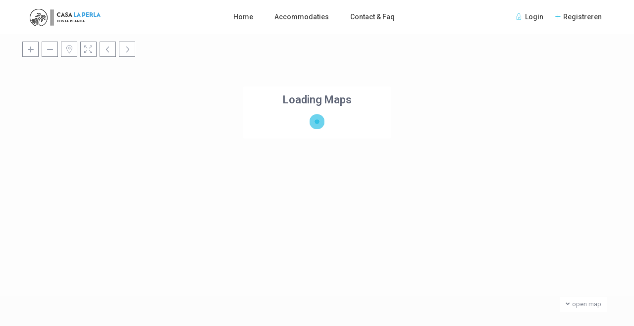

--- FILE ---
content_type: text/html; charset=UTF-8
request_url: https://www.villalaperla-calpe-moraira.com/bookings/booking-request-182/
body_size: 11813
content:
<!DOCTYPE html>
<html lang="nl-BE">
    <head>
        <meta charset="UTF-8" />
        <meta name="viewport" content="width=device-width, initial-scale=1,user-scalable=no">
        <link rel="pingback" href="https://www.villalaperla-calpe-moraira.com/xmlrpc.php" />
        
    <title>Booking Request 36886 &#8211; Villalaperla Calpe Moraira</title>
<meta name='robots' content='max-image-preview:large' />
<link rel='dns-prefetch' href='//maps-api-ssl.google.com' />
<link rel='dns-prefetch' href='//www.google.com' />
<link rel='dns-prefetch' href='//fonts.googleapis.com' />
<link rel="alternate" type="application/rss+xml" title="Villalaperla Calpe Moraira &raquo; feed" href="https://www.villalaperla-calpe-moraira.com/feed/" />
<link rel="alternate" type="application/rss+xml" title="Villalaperla Calpe Moraira &raquo; reactiesfeed" href="https://www.villalaperla-calpe-moraira.com/comments/feed/" />
<link rel="alternate" title="oEmbed (JSON)" type="application/json+oembed" href="https://www.villalaperla-calpe-moraira.com/wp-json/oembed/1.0/embed?url=https%3A%2F%2Fwww.villalaperla-calpe-moraira.com%2Fbookings%2Fbooking-request-182%2F" />
<link rel="alternate" title="oEmbed (XML)" type="text/xml+oembed" href="https://www.villalaperla-calpe-moraira.com/wp-json/oembed/1.0/embed?url=https%3A%2F%2Fwww.villalaperla-calpe-moraira.com%2Fbookings%2Fbooking-request-182%2F&#038;format=xml" />
<style id='wp-img-auto-sizes-contain-inline-css' type='text/css'>
img:is([sizes=auto i],[sizes^="auto," i]){contain-intrinsic-size:3000px 1500px}
/*# sourceURL=wp-img-auto-sizes-contain-inline-css */
</style>
<style id='wp-emoji-styles-inline-css' type='text/css'>

	img.wp-smiley, img.emoji {
		display: inline !important;
		border: none !important;
		box-shadow: none !important;
		height: 1em !important;
		width: 1em !important;
		margin: 0 0.07em !important;
		vertical-align: -0.1em !important;
		background: none !important;
		padding: 0 !important;
	}
/*# sourceURL=wp-emoji-styles-inline-css */
</style>
<link rel='stylesheet' id='wp-block-library-css' href='https://www.villalaperla-calpe-moraira.com/wp-includes/css/dist/block-library/style.min.css?ver=6.9' type='text/css' media='all' />

<style id='classic-theme-styles-inline-css' type='text/css'>
/*! This file is auto-generated */
.wp-block-button__link{color:#fff;background-color:#32373c;border-radius:9999px;box-shadow:none;text-decoration:none;padding:calc(.667em + 2px) calc(1.333em + 2px);font-size:1.125em}.wp-block-file__button{background:#32373c;color:#fff;text-decoration:none}
/*# sourceURL=/wp-includes/css/classic-themes.min.css */
</style>
<link rel='stylesheet' id='wp-components-css' href='https://www.villalaperla-calpe-moraira.com/wp-includes/css/dist/components/style.min.css?ver=6.9' type='text/css' media='all' />
<link rel='stylesheet' id='wp-preferences-css' href='https://www.villalaperla-calpe-moraira.com/wp-includes/css/dist/preferences/style.min.css?ver=6.9' type='text/css' media='all' />
<link rel='stylesheet' id='wp-block-editor-css' href='https://www.villalaperla-calpe-moraira.com/wp-includes/css/dist/block-editor/style.min.css?ver=6.9' type='text/css' media='all' />
<link rel='stylesheet' id='wp-reusable-blocks-css' href='https://www.villalaperla-calpe-moraira.com/wp-includes/css/dist/reusable-blocks/style.min.css?ver=6.9' type='text/css' media='all' />
<link rel='stylesheet' id='wp-patterns-css' href='https://www.villalaperla-calpe-moraira.com/wp-includes/css/dist/patterns/style.min.css?ver=6.9' type='text/css' media='all' />
<link rel='stylesheet' id='wp-editor-css' href='https://www.villalaperla-calpe-moraira.com/wp-includes/css/dist/editor/style.min.css?ver=6.9' type='text/css' media='all' />
<link rel='stylesheet' id='rentals_gutenberg-cgb-style-css-css' href='https://www.villalaperla-calpe-moraira.com/wp-content/plugins/rentals-gutenberg/dist/blocks.style.build.css?ver=6.9' type='text/css' media='all' />
<link rel='stylesheet' id='bodhi-svgs-attachment-css' href='https://www.villalaperla-calpe-moraira.com/wp-content/plugins/svg-support/css/svgs-attachment.css' type='text/css' media='all' />
<link rel='stylesheet' id='bootstrap-css' href='https://www.villalaperla-calpe-moraira.com/wp-content/themes/wprentals/css/bootstrap.css?ver=1.0' type='text/css' media='all' />
<link rel='stylesheet' id='bootstrap-theme-css' href='https://www.villalaperla-calpe-moraira.com/wp-content/themes/wprentals/css/bootstrap-theme.css?ver=1.0' type='text/css' media='all' />
<link rel='stylesheet' id='wpestate_style-css' href='https://www.villalaperla-calpe-moraira.com/wp-content/themes/wprentals/style.css?ver=1.0' type='text/css' media='all' />
<link rel='stylesheet' id='wpestate_media-css' href='https://www.villalaperla-calpe-moraira.com/wp-content/themes/wprentals/css/my_media.css?ver=1.0' type='text/css' media='all' />
<link rel='stylesheet' id='jquery-ui.min-css' href='https://www.villalaperla-calpe-moraira.com/wp-content/themes/wprentals/css/jquery-ui.min.css?ver=6.9' type='text/css' media='all' />
<link rel='stylesheet' id='daterangepicker-css' href='https://www.villalaperla-calpe-moraira.com/wp-content/themes/wprentals/css/daterangepicker.css?ver=6.9' type='text/css' media='all' />
<link rel='stylesheet' id='wpestate-roboto-css' href='https://fonts.googleapis.com/css?family=Roboto%3A300%2C400%2C500%2C600%2C700%2C900&#038;display=swap&#038;subset=latin-ext&#038;ver=6.9' type='text/css' media='all' />
<link rel='stylesheet' id='fontello-css' href='https://www.villalaperla-calpe-moraira.com/wp-content/themes/wprentals/css/fontello.css?ver=6.9' type='text/css' media='all' />
<link rel='stylesheet' id='font-awesome.min-css' href='https://www.villalaperla-calpe-moraira.com/wp-content/themes/wprentals/css/fontawesome/css/font-awesome.min.css?ver=6.9' type='text/css' media='all' />
<link rel='stylesheet' id='font-awesome5.min-css' href='https://www.villalaperla-calpe-moraira.com/wp-content/themes/wprentals/css/fontawesome/all.css?ver=6.9' type='text/css' media='all' />
<script type="text/javascript" src="https://www.villalaperla-calpe-moraira.com/wp-content/plugins/svg-support/vendor/DOMPurify/DOMPurify.min.js?ver=2.5.8" id="bodhi-dompurify-library-js"></script>
<script type="text/javascript" src="https://www.villalaperla-calpe-moraira.com/wp-includes/js/jquery/jquery.min.js?ver=3.7.1" id="jquery-core-js"></script>
<script type="text/javascript" src="https://www.villalaperla-calpe-moraira.com/wp-includes/js/jquery/jquery-migrate.min.js?ver=3.4.1" id="jquery-migrate-js"></script>
<script type="text/javascript" id="bodhi_svg_inline-js-extra">
/* <![CDATA[ */
var svgSettings = {"skipNested":""};
//# sourceURL=bodhi_svg_inline-js-extra
/* ]]> */
</script>
<script type="text/javascript" src="https://www.villalaperla-calpe-moraira.com/wp-content/plugins/svg-support/js/min/svgs-inline-min.js" id="bodhi_svg_inline-js"></script>
<script type="text/javascript" id="bodhi_svg_inline-js-after">
/* <![CDATA[ */
cssTarget={"Bodhi":"img.style-svg","ForceInlineSVG":"style-svg"};ForceInlineSVGActive="false";frontSanitizationEnabled="on";
//# sourceURL=bodhi_svg_inline-js-after
/* ]]> */
</script>
<script type="text/javascript" src="https://www.villalaperla-calpe-moraira.com/wp-content/themes/wprentals/js/modernizr.custom.62456.js?ver=1.0" id="modernizr-js"></script>
<script type="text/javascript" src="https://maps-api-ssl.google.com/maps/api/js?v=quarterly&amp;libraries=places&amp;language=en&amp;key=AIzaSyAa0KCG48k97yzVo3Nce3I88xKILNeUEaQ&amp;ver=1.0" id="wpestate_googlemap-js"></script>
<link rel="https://api.w.org/" href="https://www.villalaperla-calpe-moraira.com/wp-json/" /><link rel="EditURI" type="application/rsd+xml" title="RSD" href="https://www.villalaperla-calpe-moraira.com/xmlrpc.php?rsd" />
<meta name="generator" content="WordPress 6.9" />
<link rel="canonical" href="https://www.villalaperla-calpe-moraira.com/bookings/booking-request-182/" />
<link rel='shortlink' href='https://www.villalaperla-calpe-moraira.com/?p=36886' />
<style>[class*=" icon-oc-"],[class^=icon-oc-]{speak:none;font-style:normal;font-weight:400;font-variant:normal;text-transform:none;line-height:1;-webkit-font-smoothing:antialiased;-moz-osx-font-smoothing:grayscale}.icon-oc-one-com-white-32px-fill:before{content:"901"}.icon-oc-one-com:before{content:"900"}#one-com-icon,.toplevel_page_onecom-wp .wp-menu-image{speak:none;display:flex;align-items:center;justify-content:center;text-transform:none;line-height:1;-webkit-font-smoothing:antialiased;-moz-osx-font-smoothing:grayscale}.onecom-wp-admin-bar-item>a,.toplevel_page_onecom-wp>.wp-menu-name{font-size:16px;font-weight:400;line-height:1}.toplevel_page_onecom-wp>.wp-menu-name img{width:69px;height:9px;}.wp-submenu-wrap.wp-submenu>.wp-submenu-head>img{width:88px;height:auto}.onecom-wp-admin-bar-item>a img{height:7px!important}.onecom-wp-admin-bar-item>a img,.toplevel_page_onecom-wp>.wp-menu-name img{opacity:.8}.onecom-wp-admin-bar-item.hover>a img,.toplevel_page_onecom-wp.wp-has-current-submenu>.wp-menu-name img,li.opensub>a.toplevel_page_onecom-wp>.wp-menu-name img{opacity:1}#one-com-icon:before,.onecom-wp-admin-bar-item>a:before,.toplevel_page_onecom-wp>.wp-menu-image:before{content:'';position:static!important;background-color:rgba(240,245,250,.4);border-radius:102px;width:18px;height:18px;padding:0!important}.onecom-wp-admin-bar-item>a:before{width:14px;height:14px}.onecom-wp-admin-bar-item.hover>a:before,.toplevel_page_onecom-wp.opensub>a>.wp-menu-image:before,.toplevel_page_onecom-wp.wp-has-current-submenu>.wp-menu-image:before{background-color:#76b82a}.onecom-wp-admin-bar-item>a{display:inline-flex!important;align-items:center;justify-content:center}#one-com-logo-wrapper{font-size:4em}#one-com-icon{vertical-align:middle}.imagify-welcome{display:none !important;}</style><meta name="robots" content="noindex"><style type='text/css'>
    #search_wrapper {
        bottom:10%;

    }
    #search_wrapper.search_wr_oldtype {
        height: 71px;
    }



.listing_detail svg image, 
.listing_detail svg path,
.wpestate_elementor_tabs li:hover svg path,
.listing_detail  svg,
.property_features_svg_icon{
  fill: #00b3e0;
}

.similar_listings_wrapper{
    background:transparent;
}

.listing_type_3 .listing_main_image_price, .listing_type_1 .listing_main_image_price,
.owner_area_wrapper_sidebar,
.listing_type_1 .listing_main_image_price,
.owner-page-wrapper{
    background-image:none;
}

.property_header2 .property_categs .check_avalability:hover,
.listing_type_1 .check_avalability{
    background-color:transparent!important;
}

form.woocommerce-checkout,
.woocommerce-error, .woocommerce-info, .woocommerce-message{
    border-top-color:  #00b3e0;
}

#form_submit_1,
#booking_form_mobile_close,
.vc_button.wpb_btn-info,
.contact_owner_reservation,
.full_invoice_reminder,
.search_dashborad_header .wpb_btn-info.wpb_btn-small.wpestate_vc_button.vc_button,
.search_dashborad_header .wpestate_vc_button,
#submit_mess_front,
.modal-content #wp-forgot-but_mod,
#imagelist .uploaded_images i,
#aaiu-uploader,
#send_sms_pin,
#validate_phone,
.user_dashboard_panel_guide .active:after,
.user_dashboard_panel_guide .guide_past:before,
.user_dashboard_panel_guide .guide_past:after,
.mess_send_reply_button,
#change_pass,
#update_profile,
#book_dates,
#edit_prop_ammenities,
#edit_calendar,
#edit_prop_locations,
#google_capture,
#edit_prop_details,
#edit_prop_image,
#edit_prop_price,
#edit_prop_1,
#set_price_dates,
#agent_submit_contact,
.listing_type_3 .listing_main_image_price, .listing_type_1 .listing_main_image_price,
.property_unit_v3 .price_unit,
.property_unit_v2 .icon-fav.icon-fav-on:after,
.status_verified,
.property_status,
.user_mobile_menu_list li:hover, .mobilex-menu li:hover,
.double-bounce1, .double-bounce2,
.unread_mess_wrap_menu,
#view_profile,
.wprentals_status_pending .wprentals_status_circle,
.listing-hover{
    background-color: #00b3e0;
}

.widget-container .wp-block-search__button,
.advanced_search_submit_button,
.check_avalability,
.return_woo_button,
.wpestate_header_view_checkout,
.wpestate_header_view_cart,
#submit_booking_front_instant,
#submit_booking_front,
#submit_booking_front_link,
#advanced_submit_widget,
#advanced_submit_2_mobile,
#advanced_submit_2,
#advanced_submit_3,
#submit_action {
    background: linear-gradient(90deg, #00b3e0 50%, #00b3e0 100%);
}

.woocommerce #respond input#submit,
.woocommerce a.button,
.woocommerce button.button,
.woocommerce input.button,
.woocommerce #respond input#submit.alt,
.woocommerce a.button.alt,
.woocommerce button.button.alt,
.woocommerce input.button.alt,
.wpestream_cart_counter_header,
.user_loged .wpestream_cart_counter_header,
.img_listings_overlay:hover,
.panel-title-arrow,
.owner_area_wrapper_sidebar,
.listing_type_1 .listing_main_image_price,
.property_listing .tooltip-inner,
.pack-info .tooltip-inner,
.pack-unit .tooltip-inner,
.adv-2-header,
.check_avalability:hover,
.owner-page-wrapper,
.calendar-legend-reserved,
.featured_div,
.wpestate_tour .ui-tabs .ui-tabs-nav li.ui-tabs-active,
.ll-skin-melon td .ui-state-active,
.ll-skin-melon td .ui-state-hover,
.price-day,
.calendar-legend-reserved,
.calendar-reserved,
#slider_price_mobile .ui-widget-header,
#slider_price_sh .ui-widget-header,
#slider_price .ui-widget-header,
#slider_price_widget .ui-widget-header,
.slider_control_left,
.slider_control_right,
.wpestate_accordion_tab .ui-state-active,
.wpestate_accordion_tab .ui-state-active ,
.wpestate_accordion_tab .ui-state-active,
.wpestate_tabs .ui-tabs .ui-tabs-nav li.ui-tabs-active,
.wpestate_progress_bar.vc_progress_bar .vc_single_bar.bar_blue .vc_bar,
.wpestate_posts_grid.wpb_teaser_grid .categories_filter li,
.wpestate_posts_grid.wpb_categories_filter li,
.featured_second_line,
.presenttw,
#colophon .social_sidebar_internal a:hover,
#primary .social_sidebar_internal a:hover ,
.comment-form #submit,
.property_menu_item i:hover,
.ball-pulse > div ,
.icon-fav-on-remove,
.share_unit,
#adv-search-header-mobile,
.red,
.pack-info .tooltip-inner,
.pack-unit .tooltip-inner,
.user_mobile_menu_list li:hover,
#wpestate_slider_radius .ui-widget-header,
.ui-widget-content .ui-state-hover,
.ui-widget-header .ui-state-hover,
.ui-state-focus,
.ui-widget-content .ui-state-focus,
.ui-widget-header .ui-state-focus,
#wp-submit-register,
#wp-forgot-but,
#wp-login-but,
.comment-form #submit,
#wp-forgot-but_shortcode,
#wp-login-but-wd,
#wp-submit-register_wd,
#advanced_submit_shorcode,
.action1_booking,
.generate_invoice,
#add_inv_expenses,
#add_inv_discount,
#wp-submit-register_wd_mobile,
#wp-forgot-but_mobile,
#wp-login-but-wd-mobile,
#book_dates,
#allinone_set_custom,
#submit_mess_front,
.modal-content #wp-login-but,
#wp-login-but_sh,
#wp-submit-register_sh,
#user-id-uploader,
#per_hour_ok,
.fc-event,
.fc-event-dot,.ui-datepicker-calendar .calendar-reserved, 
.ui-datepicker-calendar .calendar-reserved, 
.user_dashboard_panel .calendar-reserved,
.daterangepicker td.off.end-date,
.daterangepicker td.off.start-date,
.daterangepicker td.active,
.daterangepicker td.active:hover,
.wpestate_booking_class.off.disabled.calendar-reserved,
.calendar-reserved,
.openstreet_price_marker_on_click_parent .wpestate_marker,
.wpestate_marker.openstreet_price_marker_on_click,
.hover_z_pin,
.rentals_reservation{
    background-color: #00b3e0!important;
}

.calendar_pad.allinone_internal_booking .rentals_reservation:before{
    border-top: 13px solid #00b3e0!important;    
}

.openstreet_price_marker_on_click_parent .wpestate_marker:before, 
.wpestate_marker.openstreet_price_marker_on_click:before,
.hover_z_pin:before{
    border-top: 6px solid #00b3e0!important;
}

.daterangepicker td.in-range{
   background-color: #00b3e01a;
}

.showcoupon,
.search_wr_type3 .col-md-6.property_price label,
.property_header2 .property_categs .check_avalability:hover,
.pack-name,.user_dashboard_links a:hover i,
.property_ratings_agent i,
.prop_pricex,
.wpestate_recent_tweets .item:after,
.panel-title:hover,
.blog_featured.type_1_class:hover .blog-title-link, .places_wrapper.type_1_class:hover .featured_listing_title, .featured_property .property_listing:hover .featured_listing_title,
.signuplink:hover,.category_details_wrapper a:hover ,
.agent-flex:hover .agent-title-link,
.property_flex:hover .listing_title_unit,
#amount_wd,
#amount,
#amount_sh,
.more_list:hover,
.single-content p a:hover,
#contact_me_long_owner:hover, #contact_me_long:hover,
#view_more_desc,
input[type="checkbox"]:checked:before,
.user_dashboard_panel_guide .active,
.hover_type_4 .signuplink:hover,
.hover_type_3 .signuplink:hover,
#amount_mobile,
#colophon .subfooter_menu a:hover,
.featured_property.type_1_class .property_listing:hover .featured_listing_title,
.featured_property.featured_agent_type2:hover .featured_listing_title{
    color: #00b3e0!important;
}

#submit_action:hover,
.property_ratings_agent .owner_total_reviews,
.property_ratings_agent i,.property_menu_item_title,
.owner_contact_details .property_menu_item,
.owner_contact_details .property_menu_item a,
.featured_property .property_listing:hover .featured_listing_title{
    color: #fff!important;
}

.wprentals_status_pending,
.user_dashboard_links a:hover,
.user_dashboard_links .user_tab_active,
.property_unit_v1 .price_unit,
.mobile-trigger-user:hover i, .mobile-trigger:hover i,
.carousel-control-theme-prev:hover, .carousel-control-theme-next:hover,
.hover_price,
#user_terms_register_topbar_link:hover,
#amount_mobile,
#amount_sh,
#amount_wd,
#amount,
.front_plan_row:hover,
.delete_search:hover,
.wpestate_posts_grid .vc_read_more,
.featured_article:hover h2 a,
.featured_article:hover .featured_article_right,
.user_dashboard_listed a,
.pack-listing-title,
.user_dashboard_links .user_tab_active i,
.idx-price,
#infobox_title:hover,
.info_details a:hover,
.contact_info_details h2,
#colophon .widget-container li:hover:before,
#colophon .widget-container li:hover,
#colophon .widget-container li:hover a,
.compare_item_head .property_price,
.adv_extended_options_text:hover,
#adv_extended_options_show_filters,
.show_filters,
.adv_extended_options_text,
#showinpage,
#contactinfobox,
.company_headline a:hover i,
#primary .contact_sidebar_wrap p:hover a,
#colophon .contact_sidebar_wrap p:hover a,
.twitter_wrapper a,
.twitter_time,
.wpestate_recent_tweets .item:after,
.widget_nav_menu .sub-menu li:hover a,
.widget_nav_menu  .sub-menu li:hover,
.top_bar .social_sidebar_internal a:hover,
.agent_unit_social_single a:hover,
.price_area,
i.checkon,
.listing_main_image_price ,
.meta-info a:hover,
.blog_unit_back:hover .blog-title-link,
#colophon .category_name a:hover,
.share_unit a:hover,
.share_list,
.listing_unit_price_wrapper,
.property_listing:hover .listing_title_unit,
.icon_selected,
#grid_view:hover,
#list_view:hover,
#user_menu_open  > a:hover i,
#user_menu_open  > a:focus i,
.menu_user_tools,
.user_menu,
.breadcrumb a:hover,
.breadcrumb .active,
.slider-content .read_more,
.slider-title h2 a:hover,
 a:hover, a:focus,
 .custom_icon_class_icon,
 .property_unit_v3 .property-rating,
 .no_link_details i,
 #infoguest.custom_infobox_icon i,
 #inforoom.custom_infobox_icon i,
 .guest_no_drop:after,
 #start_hour_no_wrapper:after,
 #end_hour_no_wrapper:after,
 .guest_icon .wpestate_guest_no_control_wraper:after,
 .blog_featured.type_1_class .blog-title .featued_article_categories_list a:hover,
 .listing_detail svg image, 
 .listing_detail svg path,
 i.checkon,
 .no_link_details i,
 .icon-fav-on{
    color: #00b3e0;
}

.fc-v-event,
.check_avalability{
    border: 1px solid #00b3e0!important;
}

.property_flex:hover .blog_unit_back,
.property_flex:hover .property_listing,
.listing_type_1 .check_avalability,
.menu_user_picture,
.scrollon,
#submit_action{
    border-color: #00b3e0 ;
}

.share_unit:after{
    border-top: 8px solid  #00b3e0;
}

.agentpict{
    border-bottom: 3px solid #00b3e0;
}

#adv_extended_options_show_filters,
.show_filters,
.testimonial-image{
    border: 2px solid #00b3e0;
}

.user_dashboard_links a:hover i,
.user_dashboard_links a:hover,
.edit_class, .user_dashboard_links .user_tab_active{
    border-left-color: #00b3e0;
}

.user_dashboard_panel .form-control:focus{
    border-left:3px solid #00b3e0;
}

blockquote{
    border-left:5px solid #00b3e0;
}

.wpestate_tabs .ui-widget-header {
   border-bottom: 2px solid #00b3e0;
}


.calendar-free.calendar_pad.has_future.end_reservation.end_allinone_internal_booking {
    background: -moz-linear-gradient(-45deg, #00b3e0 0%, #00b3e0 49%, #ffffff 50%, #ffffff 100%);
    background: -webkit-gradient(linear, left top, right bottom, color-stop(0%,#00b3e0), color-stop(49%,#00b3e0), color-stop(50%,#ffffff), color-stop(100%,#ffffff));
    background: -webkit-linear-gradient(-45deg, #00b3e0 0%,#00b3e0 49%,#ffffff 50%,#ffffff 100%);
    background: -o-linear-gradient(-45deg, #00b3e0 0%,#00b3e0 49%,#ffffff 50%,#ffffff 100%);
    background: -ms-linear-gradient(-45deg, #00b3e0 0%,#00b3e0 49%,#ffffff 50%,#ffffff 100%);
    background: linear-gradient(125deg, #00b3e0 0%,#00b3e0 49%,#ffffff 50%,#ffffff 100%);
}

.calendar-reserved.start_reservation.allinone_internal_booking {
    background: -moz-linear-gradient(-45deg, #ffffff 0%, #ffffff 50%, #00b3e0 51%, #00b3e0 100%);
    background: -webkit-gradient(linear, left top, right bottom, color-stop(0%,#ffffff), color-stop(50%,#ffffff), color-stop(51%,#00b3e0), color-stop(100%,#00b3e0));
    background: -webkit-linear-gradient(-45deg, #ffffff 0%,#ffffff 50%,#00b3e0 51%,#00b3e0 100%);
    background: -o-linear-gradient(-45deg, #ffffff 0%,#ffffff 50%,#00b3e0 51%,#00b3e0 100%);
    background: -ms-linear-gradient(-45deg, #ffffff 0%,#ffffff 50%,#00b3e0 51%,#00b3e0 100%);
    background: linear-gradient(125deg, #ffffff 0%,#ffffff 50%,#00b3e0 51%,#00b3e0 100%);
}

.booking-calendar-wrapper-in .end_reservation,
.ll-skin-melon .ui-datepicker td.freetobook.end_reservation{
    background: -moz-linear-gradient(-45deg,  #00b3e0 0%, #00b3e0 49%, #ffffff 50%, #ffffff 100%); /* FF3.6+ */
    background: -webkit-gradient(linear, left top, right bottom, color-stop(0%,#00b3e0), color-stop(49%,#00b3e0), color-stop(50%,#ffffff), color-stop(100%,#ffffff)); /* Chrome,Safari4+ */
    background: -webkit-linear-gradient(-45deg,  #00b3e0 0%,#00b3e0 49%,#ffffff 50%,#ffffff 100%); /* Chrome10+,Safari5.1+ */
    background: -o-linear-gradient(-45deg,  #00b3e0 0%,#00b3e0 49%,#ffffff 50%,#ffffff 100%); /* Opera 11.10+ */
    background: -ms-linear-gradient(-45deg,  #00b3e0 0%,#00b3e0 49%,#ffffff 50%,#ffffff 100%); /* IE10+ */
    background: linear-gradient(135deg,  #00b3e0 0%,#00b3e0 49%,#ffffff 50%,#ffffff 100%); /* W3C */
 }

.calendar-reserved.start_reservation.calendar_pad.allinone_external_booking{
    background: -moz-linear-gradient(-45deg,  #00b3e0 0%, #00b3e0 49%, #ffffff 50%, #ffffff 100%); /* FF3.6+ */
    background: -webkit-gradient(linear, left top, right bottom, color-stop(0%,#00b3e0), color-stop(49%,#00b3e0), color-stop(50%,#ffffff), color-stop(100%,#ffffff)); /* Chrome,Safari4+ */
    background: -webkit-linear-gradient(-45deg,  #00b3e0 0%,#00b3e0 49%,#ffffff 50%,#ffffff 100%); /* Chrome10+,Safari5.1+ */
    background: -o-linear-gradient(-45deg,  #00b3e0 0%,#00b3e0 49%,#ffffff 50%,#ffffff 100%); /* Opera 11.10+ */
    background: -ms-linear-gradient(-45deg,  #00b3e0 0%,#00b3e0 49%,#ffffff 50%,#ffffff 100%); /* IE10+ */
    background: linear-gradient(135deg,  #00b3e0 0%,#00b3e0 49%,#ffffff 50%,#ffffff 100%); /* W3C */
}

.calendar-free.calendar_pad.has_future.end_reservation.end_allinone_external_booking{
  background: -moz-linear-gradient(-45deg, #00b3e0 0%, #00b3e0 49%, #ffffff 50%, #ffffff 100%);
    background: -webkit-gradient(linear, left top, right bottom, color-stop(0%,#00b3e0), color-stop(49%,#00b3e0), color-stop(50%,#ffffff), color-stop(100%,#ffffff));
    background: -webkit-linear-gradient(-45deg, #00b3e0 0%,#00b3e0 49%,#ffffff 50%,#ffffff 100%);
    background: -o-linear-gradient(-45deg, #00b3e0 0%,#00b3e0 49%,#ffffff 50%,#ffffff 100%);
    background: -ms-linear-gradient(-45deg, #00b3e0 0%,#00b3e0 49%,#ffffff 50%,#ffffff 100%);
    background: linear-gradient(125deg, #00b3e0 0%,#00b3e0 49%,#ffffff 50%,#ffffff 100%);
}

.calendar-reserved.start_reservation.calendar_pad.allinone_external_booking{
     background: -moz-linear-gradient(-45deg, #ffffff 0%, #ffffff 50%, #00b3e0 51%, #00b3e0 100%);
    background: -webkit-gradient(linear, left top, right bottom, color-stop(0%,#ffffff), color-stop(50%,#ffffff), color-stop(51%,#00b3e0), color-stop(100%,#00b3e0));
    background: -webkit-linear-gradient(-45deg, #ffffff 0%,#ffffff 50%,#00b3e0 51%,#00b3e0 100%);
    background: -o-linear-gradient(-45deg, #ffffff 0%,#ffffff 50%,#00b3e0 51%,#00b3e0 100%);
    background: -ms-linear-gradient(-45deg, #ffffff 0%,#ffffff 50%,#00b3e0 51%,#00b3e0 100%);
    background: linear-gradient(125deg, #ffffff 0%,#ffffff 50%,#00b3e0 51%,#00b3e0 100%);
}

.external_reservation,
.calendar-reserved.calendar_pad.has_future.allinone_external_booking{
    background-color: #00b3e0!important;
}
.external_reservation:before{
    border-top: 13px solid #00b3e0!important;
}

.all-front-calendars .end_reservation{
   background: -moz-linear-gradient(-45deg,  #00b3e0 0%, #00b3e0 49%, #edf6f6 50%, #edf6f6 100%); /* FF3.6+ */
    background: -webkit-gradient(linear, left top, right bottom, color-stop(0%,#00b3e0), color-stop(49%,#00b3e0), color-stop(50%,#edf6f6), color-stop(100%,#ffffff)); /* Chrome,Safari4+ */
    background: -webkit-linear-gradient(-45deg,  #00b3e0 0%,#00b3e0 49%,#edf6f6 50%,#edf6f6 100%); /* Chrome10+,Safari5.1+ */
    background: -o-linear-gradient(-45deg,  #00b3e0 0%,#00b3e0 49%,#edf6f6 50%,#edf6f6 100%); /* Opera 11.10+ */
    background: -ms-linear-gradient(-45deg,  #00b3e0 0%,#00b3e0 49%,#edf6f6 50%,#edf6f6 100%); /* IE10+ */
    background: linear-gradient(135deg,  #00b3e0 0%,#00b3e0 49%,#edf6f6 50%,#edf6f6 100%); /* W3C */
 }


.ll-skin-melon .ui-datepicker .ui-state-disabled.end_reservation{
    background: -moz-linear-gradient(-45deg,  #00b3e0 0%, #00b3e0 49%, #F8F8F8 50%, #F8F8F8 100%); /* FF3.6+ */
    background: -webkit-gradient(linear, left top, right bottom, color-stop(0%,#00b3e0), color-stop(49%,#00b3e0), color-stop(50%,#F8F8F8), color-stop(100%,#F8F8F8)); /* Chrome,Safari4+ */
    background: -webkit-linear-gradient(-45deg,  #00b3e0 0%,#00b3e0 49%,#F8F8F8 50%,#F8F8F8 100%); /* Chrome10+,Safari5.1+ */
    background: -o-linear-gradient(-45deg,  #00b3e0 0%,#00b3e0 49%,#F8F8F8 50%,#F8F8F8 100%); /* Opera 11.10+ */
    background: -ms-linear-gradient(-45deg,  #00b3e0 0%,#00b3e0 49%,#F8F8F8 50%,#F8F8F8 100%); /* IE10+ */
    background: linear-gradient(135deg,  #00b3e0 0%,#00b3e0 49%,#F8F8F8 50%,#F8F8F8 100%); /* W3C */
}


.booking-calendar-wrapper-in .calendar-reserved.start_reservation ,
.ll-skin-melon .ui-datepicker td.calendar-reserved.start_reservation{
    background: -moz-linear-gradient(-45deg,  #ffffff 0%, #ffffff 50%, #00b3e0 51%, #00b3e0 100%); /* FF3.6+ */
    background: -webkit-gradient(linear, left top, right bottom, color-stop(0%,#ffffff), color-stop(50%,#ffffff), color-stop(51%,#00b3e0), color-stop(100%,#00b3e0)); /* Chrome,Safari4+ */
    background: -webkit-linear-gradient(-45deg,  #ffffff 0%,#ffffff 50%,#00b3e0 51%,#00b3e0 100%); /* Chrome10+,Safari5.1+ */
    background: -o-linear-gradient(-45deg,  #ffffff 0%,#ffffff 50%,#00b3e0 51%,#00b3e0 100%); /* Opera 11.10+ */
    background: -ms-linear-gradient(-45deg,  #ffffff 0%,#ffffff 50%,#00b3e0 51%,#00b3e0 100%); /* IE10+ */
    background: linear-gradient(135deg,  #ffffff 0%,#ffffff 50%,#00b3e0 51%,#00b3e0 100%); /* W3C */
}



.all-front-calendars  .calendar-reserved.start_reservation {
    /*  background: -webkit-gradient(linear, right bottom, left top, color-stop(50%,#00b3e0), color-stop(50%,#fff))!important;    */
   background: #fff9f9; /* Old browsers */
    background: url([data-uri]);
    background: -moz-linear-gradient(-45deg,  #edf6f6 0%, #edf6f6 50%, #00b3e0 51%, #00b3e0 100%); /* FF3.6+ */
    background: -webkit-gradient(linear, left top, right bottom, color-stop(0%,#edf6f6), color-stop(50%,#edf6f6), color-stop(51%,#00b3e0), color-stop(100%,#00b3e0)); /* Chrome,Safari4+ */
    background: -webkit-linear-gradient(-45deg,  #edf6f6 0%,#edf6f6 50%,#00b3e0 51%,#00b3e0 100%); /* Chrome10+,Safari5.1+ */
    background: -o-linear-gradient(-45deg,  #edf6f6 0%,#edf6f6 50%,#00b3e0 51%,#00b3e0 100%); /* Opera 11.10+ */
    background: -ms-linear-gradient(-45deg,  #edf6f6 0%,#edf6f6 50%,#00b3e0 51%,#00b3e0 100%); /* IE10+ */
    background: linear-gradient(135deg,  #edf6f6 0%,#edf6f6 50%,#00b3e0 51%,#00b3e0 100%); /* W3C */
    filter: progid:DXImageTransform.Microsoft.gradient( startColorstr=#edf6f6, endColorstr=#00b3e0,GradientType=1 ); /* IE6-8 fallback on horizontal gradient */
}


.ll-skin-melon .ui-datepicker .ui-state-disabled.start_reservation{
    /*  background: -webkit-gradient(linear, right bottom, left top, color-stop(50%,#00b3e0), color-stop(50%,#fff))!important;    */
   background: #fff9f9; /* Old browsers */
    background: url([data-uri]);
    background: -moz-linear-gradient(-45deg,  #00b3e0 0%, #00b3e0 50%, #00b3e0 51%, #00b3e0 100%); /* FF3.6+ */
    background: -webkit-gradient(linear, left top, right bottom, color-stop(0%,#00b3e0), color-stop(50%,#00b3e0), color-stop(51%,#00b3e0), color-stop(100%,#00b3e0)); /* Chrome,Safari4+ */
    background: -webkit-linear-gradient(-45deg,  #00b3e0 0%,#00b3e0 50%,#00b3e0 51%,#00b3e0 100%); /* Chrome10+,Safari5.1+ */
    background: -o-linear-gradient(-45deg,  #00b3e0 0%,#00b3e0 50%,#00b3e0 51%,#00b3e0 100%); /* Opera 11.10+ */
    background: -ms-linear-gradient(-45deg,  #00b3e0 0%,#00b3e0 50%,#00b3e0 51%,#00b3e0 100%); /* IE10+ */
    background: linear-gradient(135deg,  #00b3e0 0%,#00b3e0 50%,#00b3e0 51%,#00b3e0 100%); /* W3C */
    filter: progid:DXImageTransform.Microsoft.gradient( startColorstr=#ffffff, endColorstr=#00b3e0,GradientType=1 ); /* IE6-8 fallback on horizontal gradient */

}

.wpestate_calendar.start_reservation, .wpestate_booking_class.start_reservation{
    background: -webkit-gradient(linear, left top, right bottom, color-stop(0%,#ffffff), color-stop(50%,#ffffff), color-stop(51%,#00b3e0), color-stop(100%,#00b3e0))!important;
    background: -webkit-linear-gradient(-45deg, #ffffff 0%,#ffffff 50%,#00b3e0 51%,#00b3e0 100%)!important;
    background: -o-linear-gradient(-45deg, #ffffff 0%,#ffffff 50%,#00b3e0 51%,#00b3e0 100%)!important;
    background: -ms-linear-gradient(-45deg, #ffffff 0%,#ffffff 50%,#00b3e0 51%,#00b3e0 100%!important);
    background: linear-gradient(135deg, #ffffff 0%,#ffffff 50%,#00b3e0 51%,#00b3e0 100%)!important;
}

.wpestate_calendar.end_reservation, .wpestate_booking_class.end_reservation{
    background: -webkit-gradient(linear, left top, right bottom, color-stop(0%, #00b3e0), color-stop(49%, #00b3e0), color-stop(50%,#ffffff), color-stop(100%,#ffffff));
    background: -webkit-linear-gradient(-45deg, #00b3e0 0%, #00b3e0 49%,#ffffff 50%,#ffffff 100%);
    background: -o-linear-gradient(-45deg, #00b3e0 0%, #00b3e0 49%,#ffffff 50%,#ffffff 100%);
    background: -ms-linear-gradient(-45deg, #00b3e0 0%, #00b3e0 49%,#ffffff 50%,#ffffff 100%);
    background: linear-gradient(135deg, #00b3e0 0%, #00b3e0 49%,#ffffff 50%,#ffffff 100%);
}

.signuplink:hover,
.signuplink:hover:before,
#topbarregister:before,
#topbarlogin:before,
.rooms_icon:after,
.map_icon:after,
.calendar_icon:after,
#guest_no_drop:after,
#guest_no_shortcode:after,
#guest_no_mobile:after,
#booking_guest_no_wrapper:after,
#guest_no_widget:after,
#guest_no:after,
.types_icon:after,
.actions_icon:after,
.bedrooms_icon:after,
.baths_icon:after{
color:#00b3e0;
}

    .featured_article, .loginwd_sidebar, .advanced_search_sidebar, .advanced_search_shortcode,  #access ul ul, .testimonial-text, .submit_container,
    .featured_property, .property_listing ,.agent_unit,.blog_unit_back ,property_listing,.booking_form_request{
        border-color:#00b3e0;
    }


    .adv1-holder,.notice_area,  .listing_filters    {
        border-bottom: 1px solid #00b3e0;
    }


    .testimonial-text:before{
        border-top-color: #00b3e0;
    }
    .social_icons_owner i,
           .owner-image-container,
           .owner_listing_image{
               border-color:#00b3e0;
         }
    .comment-form #submit:hover,
    .vc_button.wpb_btn-info:active,
    .vc_button.wpb_btn-info.active,
    .vc_button.wpb_btn-info.disabled,
    .vc_button.wpb_btn-info[disabled],{
        background-color:#00b3e0!important;
        border:1px solid #00b3e0;
    }

    #wp-login-but_sh:hover,
    #wp-submit-register_sh:hover,
    #agent_submit_contact:hover,
    .advanced_search_submit_button:hover,
    #submit_action:hover,
    #advanced_submit_3:hover,
    #advanced_submit_4:hover,
    .adv_handler:hover,
    #submit_booking_front_instant:hover,
    #submit_booking_front:hover,
    #submit_booking_front_link:hover,
    #advanced_submit_widget:hover,
    #advanced_submit_2_mobile:hover,
    #advanced_submit_2:hover{
        background: linear-gradient(90deg, #00b3e0 50%, #00b3e0 100%);
    }

    #form_submit_1:hover,
    .contact_owner_reservation:hover,
    .full_invoice_reminder:hover,
    #change_pass:hover,
    #update_profile:hover,
    #view_profile:hover,
    .mess_send_reply_button:hover,
    #set_price_dates:hover,
    .search_dashborad_header .wpb_btn-info.wpb_btn-small.wpestate_vc_button.vc_button:hover,
    .search_dashborad_header .wpestate_vc_button:hover,
    .vc_button.wpb_btn-info:hover{
        background-color:#00b3e0;
    }

    #aaiu-uploader:hover,
    #send_sms_pin:hover,
    #validate_phone:hover,
    #edit_prop_image:hover,
    #edit_prop_ammenities:hover,
    #edit_calendar:hover,
    #edit_prop_locations:hover,
    #google_capture:hover,
    #edit_prop_details:hover,
    #edit_prop_image:hover,
    #edit_prop_price:hover,
    #edit_prop_1:hover,
    #wp-submit-register:hover,
    #wp-forgot-but:hover,
    #wp-login-but:hover,
    .comment-form #submit:hover,
    #wp-forgot-but_shortcode:hover,
    #wp-login-but-wd:hover,
    #wp-submit-register_wd:hover,
    #advanced_submit_shorcode:hover,
    #submit_mess_front:hover,
    .modal-content #wp-forgot-but_mod:hover{
        background-color:#00b3e0!important;
    }  #access ul.menu >li>a:hover,
            #access > ul > li:hover > a,
            #access .menu li:hover>a:focus,
            #access .menu li:hover>a,
            .hover_type_4  #access .menu > li:hover>a,
            .hover_type_3  #access .menu > li:hover>a,
            .signuplink:hover,
            .customnav #access .menu li:hover>a:active,
             #access .menu li:hover>a:active,
            .customnav #access ul.menu >li>a,
            .customnav #access > ul > li:hover > a,
            .customnav #access .menu li:hover>a:focus,
            .customnav #access .menu li:hover>a,
            .customnav .hover_type_4  #access .menu > li:hover>a,
            .customnav .hover_type_3  #access .menu > li:hover>a,
            .customnav .signuplink:hover, 
            .customnav .menu_username:hover,
            .customnav #topbarlogin:hover:before, 
            .customnav #topbarregister:hover:before, 
            .customnav .signuplink:hover:before{
                color: #00b3e0;
        }
        
        .hover_type_3 #access .menu li:hover>a{
            color: #00b3e0!important;
        }  #access .current-menu-item >a,
        #access .current-menu-parent>a,
        #access .current-menu-ancestor>a,
        #access .current-menu-item{
        color: #00b3e0!important;
    }
        .hover_type_3 #access .menu > li:hover>a,
        .hover_type_4 #access .menu > li:hover>a {
            background: #00b3e0!important;
        }
        .customnav #access ul.menu >li>a:hover,
        #access ul.menu >li>a:hover,
        .hover_type_3 #access .menu > li:hover>a,
//        .hover_type_4 #access .menu > li:hover>a,
        .hover_type_6 #access .menu > li:hover>a {
            color: #00b3e0;
        }
        .hover_type_5 #access .menu > li:hover>a {
            border-bottom: 3px solid #00b3e0;
        }
        .hover_type_6 #access .menu > li:hover>a {
          border: 2px solid #00b3e0;
        }
        .hover_type_2 #access .menu > li:hover>a:before {
            border-top: 3px solid #00b3e0;
        }.no_link_details.custom_prop_header,.no_link_details.custom_prop_header a{
        font-size:12px;
    }.custom_day_wrapper {
    display: none;
}

@media only screen and (max-width: 1024px){
.custom_day_wrapper_mobile {
    display: none!important;
}}

.listing_main_image_price {
    display: none;
}
.price_unit {
    display: none;
}
#submit_mess_front {
    color: transparent; /* Verberg originele tekst */
    position: relative;
}

#submit_mess_front::after {
    content: "Boekingsaanvraag Versturen"; /* Nieuwe tekst */
    color: white; /* Zorg dat de tekst zichtbaar is */
    position: absolute;
    left: 0;
    right: 0;
    text-align: center;
}
.wp-calendar.booking-calendar td.calendar-reserved {
    background-color: red !important;
    border-color: red !important;
    color: white !important;
}
/* Voormiddag geboekt (linkerhelft rood, rechterhelft vrij) */
.wp-calendar.booking-calendar td.calendar-free.end_reservation {
    background: linear-gradient(135deg, red 0%, red 49%, white 50%, white 100%) !important;
    border-color: red !important;
    color: black !important;
}

/* Namiddag geboekt (rechterhelft rood, linkerhelft vrij) */
.wp-calendar.booking-calendar td.calendar-reserved.start_reservation {
    background: linear-gradient(135deg, white 0%, white 49%, red 50%, red 100%) !important;
    border-color: red !important;
    color: black !important;
}
.calendar-legend-reserved {
    background-color: red !important;
    border-color: red !important;
}</style><meta name="generator" content="Elementor 3.22.1; features: e_optimized_assets_loading, e_optimized_css_loading, additional_custom_breakpoints; settings: css_print_method-external, google_font-enabled, font_display-auto">
<meta name="generator" content="Powered by WPBakery Page Builder - drag and drop page builder for WordPress."/>
<meta name="generator" content="Powered by Slider Revolution 6.5.23 - responsive, Mobile-Friendly Slider Plugin for WordPress with comfortable drag and drop interface." />
<link rel="icon" href="https://www.villalaperla-calpe-moraira.com/wp-content/uploads/2022/07/fav_casalaperla-150x150-1-60x60.png" sizes="32x32" />
<link rel="icon" href="https://www.villalaperla-calpe-moraira.com/wp-content/uploads/2022/07/fav_casalaperla-150x150-1.png" sizes="192x192" />
<link rel="apple-touch-icon" href="https://www.villalaperla-calpe-moraira.com/wp-content/uploads/2022/07/fav_casalaperla-150x150-1.png" />
<meta name="msapplication-TileImage" content="https://www.villalaperla-calpe-moraira.com/wp-content/uploads/2022/07/fav_casalaperla-150x150-1.png" />
<script>function setREVStartSize(e){
			//window.requestAnimationFrame(function() {
				window.RSIW = window.RSIW===undefined ? window.innerWidth : window.RSIW;
				window.RSIH = window.RSIH===undefined ? window.innerHeight : window.RSIH;
				try {
					var pw = document.getElementById(e.c).parentNode.offsetWidth,
						newh;
					pw = pw===0 || isNaN(pw) || (e.l=="fullwidth" || e.layout=="fullwidth") ? window.RSIW : pw;
					e.tabw = e.tabw===undefined ? 0 : parseInt(e.tabw);
					e.thumbw = e.thumbw===undefined ? 0 : parseInt(e.thumbw);
					e.tabh = e.tabh===undefined ? 0 : parseInt(e.tabh);
					e.thumbh = e.thumbh===undefined ? 0 : parseInt(e.thumbh);
					e.tabhide = e.tabhide===undefined ? 0 : parseInt(e.tabhide);
					e.thumbhide = e.thumbhide===undefined ? 0 : parseInt(e.thumbhide);
					e.mh = e.mh===undefined || e.mh=="" || e.mh==="auto" ? 0 : parseInt(e.mh,0);
					if(e.layout==="fullscreen" || e.l==="fullscreen")
						newh = Math.max(e.mh,window.RSIH);
					else{
						e.gw = Array.isArray(e.gw) ? e.gw : [e.gw];
						for (var i in e.rl) if (e.gw[i]===undefined || e.gw[i]===0) e.gw[i] = e.gw[i-1];
						e.gh = e.el===undefined || e.el==="" || (Array.isArray(e.el) && e.el.length==0)? e.gh : e.el;
						e.gh = Array.isArray(e.gh) ? e.gh : [e.gh];
						for (var i in e.rl) if (e.gh[i]===undefined || e.gh[i]===0) e.gh[i] = e.gh[i-1];
											
						var nl = new Array(e.rl.length),
							ix = 0,
							sl;
						e.tabw = e.tabhide>=pw ? 0 : e.tabw;
						e.thumbw = e.thumbhide>=pw ? 0 : e.thumbw;
						e.tabh = e.tabhide>=pw ? 0 : e.tabh;
						e.thumbh = e.thumbhide>=pw ? 0 : e.thumbh;
						for (var i in e.rl) nl[i] = e.rl[i]<window.RSIW ? 0 : e.rl[i];
						sl = nl[0];
						for (var i in nl) if (sl>nl[i] && nl[i]>0) { sl = nl[i]; ix=i;}
						var m = pw>(e.gw[ix]+e.tabw+e.thumbw) ? 1 : (pw-(e.tabw+e.thumbw)) / (e.gw[ix]);
						newh =  (e.gh[ix] * m) + (e.tabh + e.thumbh);
					}
					var el = document.getElementById(e.c);
					if (el!==null && el) el.style.height = newh+"px";
					el = document.getElementById(e.c+"_wrapper");
					if (el!==null && el) {
						el.style.height = newh+"px";
						el.style.display = "block";
					}
				} catch(e){
					console.log("Failure at Presize of Slider:" + e)
				}
			//});
		  };</script>
		<style type="text/css" id="wp-custom-css">
			.contact_form_pricing {
    display: block !important;
}
		</style>
		<noscript><style> .wpb_animate_when_almost_visible { opacity: 1; }</style></noscript><style id="wpforms-css-vars-root">
				:root {
					--wpforms-field-border-radius: 3px;
--wpforms-field-border-style: solid;
--wpforms-field-border-size: 1px;
--wpforms-field-background-color: #ffffff;
--wpforms-field-border-color: rgba( 0, 0, 0, 0.25 );
--wpforms-field-border-color-spare: rgba( 0, 0, 0, 0.25 );
--wpforms-field-text-color: rgba( 0, 0, 0, 0.7 );
--wpforms-field-menu-color: #ffffff;
--wpforms-label-color: rgba( 0, 0, 0, 0.85 );
--wpforms-label-sublabel-color: rgba( 0, 0, 0, 0.55 );
--wpforms-label-error-color: #d63637;
--wpforms-button-border-radius: 3px;
--wpforms-button-border-style: none;
--wpforms-button-border-size: 1px;
--wpforms-button-background-color: #066aab;
--wpforms-button-border-color: #066aab;
--wpforms-button-text-color: #ffffff;
--wpforms-page-break-color: #066aab;
--wpforms-background-image: none;
--wpforms-background-position: center center;
--wpforms-background-repeat: no-repeat;
--wpforms-background-size: cover;
--wpforms-background-width: 100px;
--wpforms-background-height: 100px;
--wpforms-background-color: rgba( 0, 0, 0, 0 );
--wpforms-background-url: none;
--wpforms-container-padding: 0px;
--wpforms-container-border-style: none;
--wpforms-container-border-width: 1px;
--wpforms-container-border-color: #000000;
--wpforms-container-border-radius: 3px;
--wpforms-field-size-input-height: 43px;
--wpforms-field-size-input-spacing: 15px;
--wpforms-field-size-font-size: 16px;
--wpforms-field-size-line-height: 19px;
--wpforms-field-size-padding-h: 14px;
--wpforms-field-size-checkbox-size: 16px;
--wpforms-field-size-sublabel-spacing: 5px;
--wpforms-field-size-icon-size: 1;
--wpforms-label-size-font-size: 16px;
--wpforms-label-size-line-height: 19px;
--wpforms-label-size-sublabel-font-size: 14px;
--wpforms-label-size-sublabel-line-height: 17px;
--wpforms-button-size-font-size: 17px;
--wpforms-button-size-height: 41px;
--wpforms-button-size-padding-h: 15px;
--wpforms-button-size-margin-top: 10px;
--wpforms-container-shadow-size-box-shadow: none;

				}
			</style>    </head>

    

    
    <body data-rsssl=1 class="wp-singular wpestate_booking-template-default single single-wpestate_booking postid-36886 wp-theme-wprentals  using-mobile-header-sticky wpb-js-composer js-comp-ver-6.9.0 vc_responsive elementor-default elementor-kit-6" >
                <div class="mobilewrapper" id="mobilewrapper_links">
    <div class="snap-drawers">
        <!-- Left Sidebar-->
        <div class="snap-drawer snap-drawer-left">
            <div class="mobilemenu-close"><i class="fas fa-times"></i></div>
            <ul id="menu-hoodf-menu" class="mobilex-menu"><li id="menu-item-35573" class="menu-item menu-item-type-post_type menu-item-object-page menu-item-home menu-item-35573"><a href="https://www.villalaperla-calpe-moraira.com/">Home</a></li>
<li id="menu-item-35619" class="menu-item menu-item-type-post_type menu-item-object-page menu-item-35619"><a href="https://www.villalaperla-calpe-moraira.com/properties-list-standard/">Accommodaties</a></li>
<li id="menu-item-35608" class="menu-item menu-item-type-post_type menu-item-object-page menu-item-35608"><a href="https://www.villalaperla-calpe-moraira.com/contact-faq/">Contact &#038; Faq</a></li>
</ul>
        </div>
  </div>
</div>

<div class="mobilewrapper-user" id="mobilewrapperuser">
    <div class="snap-drawers">

    <!-- Right Sidebar-->
        <div class="snap-drawer snap-drawer-right">

        <div class="mobilemenu-close-user"><i class="fas fa-times"></i></div>
        
        <div class="login_sidebar_mobile">
            <h3 class="widget-title-sidebar"  id="login-div-title-mobile">Login</h3>
            <div class="login_form" id="login-div-mobile">
                <div class="loginalert" id="login_message_area_wd_mobile" ></div>
                <input type="text" class="form-control" name="log" id="login_user_wd_mobile" placeholder="Gebruikersnaam"/>
                
                <div class="password_holder">
                    <input type="password" class="form-control" name="pwd" id="login_pwd_wd_mobile" placeholder="Wachtwoord"/>
                    <i class=" far fa-eye-slash show_hide_password"></i>
                </div>     
                
                <input type="hidden" name="loginpop" id="loginpop_mobile" value="0">
                <input type="hidden" id="security-login-mobile" name="security-login-mobile" value="095bf679cd-1768820006">
                <button class="wpb_button  wpb_btn-info  wpb_regularsize   wpestate_vc_button  vc_button" id="wp-login-but-wd-mobile">Login</button>
                <div class="login-links">
                    <a href="#" id="widget_register_mobile">Need an account? Register here!</a>
                    <a href="#" id="forgot_pass_widget_mobile">Wachtwoord vergeten?</a>
                </div> 
            </div>

              <h3 class="widget-title-sidebar"  id="register-div-title-mobile">Register</h3>
                <div class="login_form" id="register-div-mobile">
                    <div class="loginalert" id="register_message_area_wd_mobile" ></div>
                    <input type="text" name="user_login_register" id="user_login_register_wd_mobile" class="form-control" placeholder="Gebruikersnaam"/><input type="text" name="user_email_register" id="user_email_register_wd_mobile" class="form-control" placeholder="Email"  /><div class="password_holder"><input type="password" name="user_password" id="user_password_wd_mobile" class="form-control" placeholder="Wachtwoord" size="20" />   <i class=" far fa-eye-slash show_hide_password"></i></div><div class="password_holder"><input type="password" name="user_password_retype" id="user_password_retype_wd_mobile" class="form-control" placeholder="Herhaal wachtwoord" size="20" />   <i class=" far fa-eye-slash show_hide_password"></i></div><input type="checkbox" name="terms" id="user_terms_register_wd_mobile"><label id="user_terms_register_wd_label_mobile" for="user_terms_register_wd_mobile">Ik ga akkoord met<a href="https://www.villalaperla-calpe-moraira.com/algemene-voorwaarden/" target="_blank" id="user_terms_register_topbar_link">Algemene Voorwaarden</a> </label><p id="reg_passmail_mobile">A password will be e-mailed to you</p>
                    <input type="hidden" id="security-register-mobile" name="security-register-mobile" value="e6a7ad8f56-1768820006"><div id="mobile_register_menu" style="float:left;transform:scale(0.77);-webkit-transform:scale(0.77);transform-origin:0 0;-webkit-transform-origin:0 0;margin-top:10px;"></div><button class="wpb_button  wpb_btn-info  wpb_regularsize  wpestate_vc_button  vc_button" id="wp-submit-register_wd_mobile">Register</button>
                    <div class="login-links">
                        <a href="#" id="widget_login_sw_mobile">Back to Login</a>
                    </div>
                 </div>
                </div>

            <div id="mobile_forgot_wrapper">
                <h3 class="widget-title-sidebar"  id="forgot-div-title_mobile">Wachtwoord wijzigen</h3>
                <div class="login_form" id="forgot-pass-div_mobile">
                    <div class="loginalert" id="forgot_pass_area_shortcode_wd_mobile"></div>
                    <div class="loginrow">
                            <input type="text" class="form-control" name="forgot_email" id="forgot_email_mobile" placeholder="Uw e-mailadres " size="20" />
                    </div><input type="hidden" id="security-login-forgot_wd_mobile" name="security-login-forgot_wd_mobile" value="708b03410a" /><input type="hidden" name="_wp_http_referer" value="/bookings/booking-request-182/" /><input type="hidden" id="postid" value="0">
                    <button class="wpb_btn-info wpb_regularsize wpestate_vc_button  vc_button" id="wp-forgot-but_mobile" name="forgot" >Wachtwoord wijzigen</button>
                    <div class="login-links shortlog">
                    <a href="#" id="return_login_shortcode_mobile">Terug naar Inloggen</a>
                    </div>
                </div>
            </div>
        </div>
    </div>
</div>

        <div class="website-wrapper is_header_type1  is_search_type2 topbar_show_mobile_no mobile_header_wrap_sticky_yes"  id="all_wrapper">
            <div class="container main_wrapper  wide  ">
                       <div class="master_header master_  wide   master_header_wide_yes hover_type_6">

            
            <div class="mobile_header   mobile_header_sticky_yes">
    <div class="mobile-trigger"><i class="fas fa-bars"></i></div>
    <div class="mobile-logo">
        <a href="https://www.villalaperla-calpe-moraira.com">
        <img src="https://www.villalaperla-calpe-moraira.com/wp-content/uploads/2022/07/Casa-la-perla-transMOBkopie.png" class="img-responsive retina_ready" alt="logo"/>        </a>
    </div>
            <div class="mobile-trigger-user"><i class="fas fa-user-circle"></i></div>
    </div>


                <div class="header_wrapper   header_type1 header_align_center header_wide_yes">
                    <div class="header_wrapper_inside">

                        <div class="logo">
                            <a href="https://www.villalaperla-calpe-moraira.com">

                            <img src="https://www.villalaperla-calpe-moraira.com/wp-content/uploads/2022/07/Casa-la-perla-darkkopie.png" class="img-responsive retina_ready"  alt="logo"/>                            </a>
                        </div>

                            <div class="user_menu" id="user_menu_u">   
                
        <div class="signuplink" id="topbarlogin">Login</div>
        <div class="signuplink" id="topbarregister">Registreren</div>    
                           
       
                  
    </div> 
     

        
        
                        <nav id="access">
                            <ul id="menu-hoodf-menu-1" class="menu"><li id="menu-item-35573" class="menu-item menu-item-type-post_type menu-item-object-page menu-item-home no-megamenu   "><a class="menu-item-link"  href="https://www.villalaperla-calpe-moraira.com/">Home</a></li>
<li id="menu-item-35619" class="menu-item menu-item-type-post_type menu-item-object-page no-megamenu   "><a class="menu-item-link"  href="https://www.villalaperla-calpe-moraira.com/properties-list-standard/">Accommodaties</a></li>
<li id="menu-item-35608" class="menu-item menu-item-type-post_type menu-item-object-page no-megamenu   "><a class="menu-item-link"  href="https://www.villalaperla-calpe-moraira.com/contact-faq/">Contact &#038; Faq</a></li>
</ul>                        </nav><!-- #access -->
                    </div>
                </div>

            </div>
    
<div class="header_media with_search_oldtype">
<!-- Google Map -->

<div id="gmap_wrapper"  class=""   data-post_id="36886" data-cur_lat="0" data-cur_long="0" style="height:530px"  >
    <span id="isgooglemap" data-isgooglemap="1"></span>       
   
    <div id="gmap-controls-wrapper">
        <div id="gmapzoomplus"></div>
        <div id="gmapzoomminus"></div>
    
        <div  id="geolocation-button"></div>
        <div  id="gmap-full"></div>
        <div  id="gmap-prev"></div>
        <div  id="gmap-next" ></div>
    </div>
    
    
    
    <div id="googleMap"  style="height:530px">   
    </div>    
  
   <div class="tooltip"> click to enable zoom</div>   
            <div id="gmap-loading">Loading Maps             <div class="loader-inner ball-pulse"  id="listing_loader_maps">
                 <div class="double-bounce1"></div>
                 <div class="double-bounce2"></div>
             </div>
        </div>
       
   <div id="gmap-noresult">
       We didn&#039;t find any results   </div>
   
   <div class="gmap-controls">
         <div id="openmap"><i class="fas fa-angle-down"></i>open map</div>  
   </div>
</div>    
<!-- END Google Map -->     
</div>

  <div class="content_wrapper  row ">